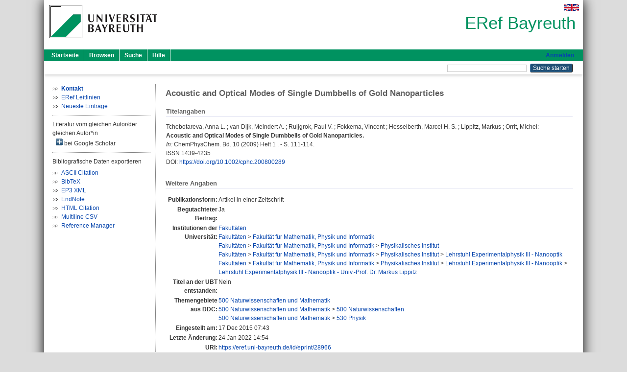

--- FILE ---
content_type: text/html; charset=utf-8
request_url: https://eref.uni-bayreuth.de/id/eprint/28966/
body_size: 4516
content:
<!DOCTYPE html PUBLIC "-//W3C//DTD XHTML 1.0 Transitional//EN" "http://www.w3.org/TR/xhtml1/DTD/xhtml1-transitional.dtd">
<html xmlns="http://www.w3.org/1999/xhtml">
  <head>
    <meta http-equiv="X-UA-Compatible" content="IE=edge" />
    <title> Acoustic and Optical Modes of Single Dumbbells of Gold Nanoparticles  - ERef Bayreuth</title>
    <link rel="icon" href="/favicon.ico" type="image/x-icon" />
    <link rel="shortcut icon" href="/favicon.ico" type="image/x-icon" />
    <meta name="eprints.eprintid" content="28966" />
<meta name="eprints.rev_number" content="18" />
<meta name="eprints.eprint_status" content="archive" />
<meta name="eprints.userid" content="4698" />
<meta name="eprints.dir" content="disk0/00/02/89/66" />
<meta name="eprints.lastmod" content="2022-01-24 14:54:38" />
<meta name="eprints.status_changed" content="2015-12-17 07:43:29" />
<meta name="eprints.type" content="article" />
<meta name="eprints.metadata_visibility" content="show" />
<meta name="eprints.creators_name" content="Tchebotareva, Anna L." />
<meta name="eprints.creators_name" content="van Dijk, Meindert A." />
<meta name="eprints.creators_name" content="Ruijgrok, Paul V." />
<meta name="eprints.creators_name" content="Fokkema, Vincent" />
<meta name="eprints.creators_name" content="Hesselberth, Marcel H. S." />
<meta name="eprints.creators_name" content="Lippitz, Markus" />
<meta name="eprints.creators_name" content="Orrit, Michel" />
<meta name="eprints.creators_gndid" content="124125506" />
<meta name="eprints.creators_ubt" content="yes" />
<meta name="eprints.title" content="Acoustic and Optical Modes of Single Dumbbells of Gold Nanoparticles" />
<meta name="eprints.language" content="eng" />
<meta name="eprints.subjects" content="DDC500" />
<meta name="eprints.subjects" content="DDC500500" />
<meta name="eprints.subjects" content="DDC500530" />
<meta name="eprints.divisions" content="100000" />
<meta name="eprints.divisions" content="110000" />
<meta name="eprints.divisions" content="112000" />
<meta name="eprints.divisions" content="112003" />
<meta name="eprints.divisions" content="112003-100" />
<meta name="eprints.date" content="2009" />
<meta name="eprints.full_text_status" content="none" />
<meta name="eprints.publication" content="ChemPhysChem" />
<meta name="eprints.volume" content="10" />
<meta name="eprints.number" content="1" />
<meta name="eprints.pagerange" content="111-114" />
<meta name="eprints.refereed" content="yes" />
<meta name="eprints.issn" content="1439-4235" />
<meta name="eprints.related_doi" content="doi:10.1002/cphc.200800289" />
<meta name="eprints.originate_ubt" content="no" />
<meta name="eprints.person_search" content="Tchebotareva Anna L." />
<meta name="eprints.person_search" content="van Dijk Meindert A." />
<meta name="eprints.person_search" content="Ruijgrok Paul V." />
<meta name="eprints.person_search" content="Fokkema Vincent" />
<meta name="eprints.person_search" content="Hesselberth Marcel H. S." />
<meta name="eprints.person_search" content="Lippitz Markus" />
<meta name="eprints.person_search" content="Orrit Michel" />
<meta name="eprints.person_view_name" content="Tchebotareva, Anna L." />
<meta name="eprints.person_view_name" content="van Dijk, Meindert A." />
<meta name="eprints.person_view_name" content="Ruijgrok, Paul V." />
<meta name="eprints.person_view_name" content="Fokkema, Vincent" />
<meta name="eprints.person_view_name" content="Hesselberth, Marcel H. S." />
<meta name="eprints.person_view_name" content="Lippitz, Markus" />
<meta name="eprints.person_view_name" content="Orrit, Michel" />
<meta name="eprints.person_view_gndid" content="124125506" />
<meta name="eprints.person_view_ubt" content="yes" />
<meta name="eprints.fp7_project" content="no" />
<meta name="eprints.fp7_type" content="info:eu-repo/semantics/article" />
<meta name="eprints.citation" content="  Tchebotareva, Anna L. ; van Dijk, Meindert A. ; Ruijgrok, Paul V. ; Fokkema, Vincent ; Hesselberth, Marcel H. S. ; Lippitz, Markus ; Orrit, Michel:    Acoustic and Optical Modes of Single Dumbbells of Gold Nanoparticles.        In: ChemPhysChem.  Bd. 10  (2009)  Heft 1 .  - S. 111-114.  ISSN 1439-4235   DOI: https://doi.org/10.1002/cphc.200800289 &lt;https://doi.org/10.1002/cphc.200800289&gt;      " />
<link rel="schema.DC" href="http://purl.org/DC/elements/1.0/" />
<meta name="DC.relation" content="https://eref.uni-bayreuth.de/id/eprint/28966/" />
<meta name="DC.title" content="Acoustic and Optical Modes of Single Dumbbells of Gold Nanoparticles" />
<meta name="DC.creator" content="Tchebotareva, Anna L." />
<meta name="DC.creator" content="van Dijk, Meindert A." />
<meta name="DC.creator" content="Ruijgrok, Paul V." />
<meta name="DC.creator" content="Fokkema, Vincent" />
<meta name="DC.creator" content="Hesselberth, Marcel H. S." />
<meta name="DC.creator" content="Lippitz, Markus" />
<meta name="DC.creator" content="Orrit, Michel" />
<meta name="DC.subject" content="500 Naturwissenschaften und Mathematik" />
<meta name="DC.subject" content="500 Naturwissenschaften" />
<meta name="DC.subject" content="530 Physik" />
<meta name="DC.date" content="2009" />
<meta name="DC.type" content="Artikel in einer Zeitschrift" />
<meta name="DC.type" content="NonPeerReviewed" />
<meta name="DC.identifier" content="  Tchebotareva, Anna L. ; van Dijk, Meindert A. ; Ruijgrok, Paul V. ; Fokkema, Vincent ; Hesselberth, Marcel H. S. ; Lippitz, Markus ; Orrit, Michel:    Acoustic and Optical Modes of Single Dumbbells of Gold Nanoparticles.        In: ChemPhysChem.  Bd. 10  (2009)  Heft 1 .  - S. 111-114.  ISSN 1439-4235   DOI: https://doi.org/10.1002/cphc.200800289 &lt;https://doi.org/10.1002/cphc.200800289&gt;      " />
<meta name="DC.language" content="eng" />
<link rel="alternate" href="https://eref.uni-bayreuth.de/cgi/export/eprint/28966/Text/ubt_eref-eprint-28966.txt" type="text/plain; charset=utf-8" title="ASCII Citation" />
<link rel="alternate" href="https://eref.uni-bayreuth.de/cgi/export/eprint/28966/XML/ubt_eref-eprint-28966.xml" type="application/vnd.eprints.data+xml; charset=utf-8" title="EP3 XML" />
<link rel="alternate" href="https://eref.uni-bayreuth.de/cgi/export/eprint/28966/BibTeX/ubt_eref-eprint-28966.bib" type="text/plain; charset=utf-8" title="BibTeX" />
<link rel="alternate" href="https://eref.uni-bayreuth.de/cgi/export/eprint/28966/CSV/ubt_eref-eprint-28966.csv" type="text/csv; charset=utf-8" title="Multiline CSV" />
<link rel="alternate" href="https://eref.uni-bayreuth.de/cgi/export/eprint/28966/HTML/ubt_eref-eprint-28966.html" type="text/html; charset=utf-8" title="HTML Citation" />
<link rel="alternate" href="https://eref.uni-bayreuth.de/cgi/export/eprint/28966/EndNote/ubt_eref-eprint-28966.enw" type="text/plain; charset=utf-8" title="EndNote" />
<link rel="alternate" href="https://eref.uni-bayreuth.de/cgi/export/eprint/28966/RIS/ubt_eref-eprint-28966.ris" type="text/plain" title="Reference Manager" />
<link rel="Top" href="https://eref.uni-bayreuth.de/" />
    <link rel="Sword" href="https://eref.uni-bayreuth.de/sword-app/servicedocument" />
    <link rel="SwordDeposit" href="https://eref.uni-bayreuth.de/id/contents" />
    <link rel="Search" type="text/html" href="https://eref.uni-bayreuth.de/cgi/search" />
    <link rel="Search" type="application/opensearchdescription+xml" href="https://eref.uni-bayreuth.de/cgi/opensearchdescription" title="ERef Bayreuth" />
    <script type="text/javascript">
// <![CDATA[
var eprints_http_root = "https://eref.uni-bayreuth.de";
var eprints_http_cgiroot = "https://eref.uni-bayreuth.de/cgi";
var eprints_oai_archive_id = "eref.uni-bayreuth.de";
var eprints_logged_in = false;
var eprints_logged_in_userid = 0; 
var eprints_logged_in_username = ""; 
var eprints_logged_in_usertype = ""; 
// ]]></script>
    <style type="text/css">.ep_logged_in { display: none }</style>
    <link rel="stylesheet" type="text/css" href="/style/auto-3.4.3.css" />
    <script type="text/javascript" src="/javascript/auto-3.4.3.js">
//padder
</script>
    <!--[if lte IE 6]>
        <link rel="stylesheet" type="text/css" href="/style/ie6.css" />
   <![endif]-->
    <meta name="Generator" content="EPrints 3.4.3" />
    <meta http-equiv="Content-Type" content="text/html; charset=UTF-8" />
    <meta http-equiv="Content-Language" content="de" />
    
  </head>
  <body>
    

    <div id="pageContainer" class="pageContainer">
     <div id="branding">
      <span id="logo">
       <div id="headerprint">
        <h2>ERef Bayreuth</h2>
       </div>
       <div id="header" class="ep_noprint">
        <a href="https://www.uni-bayreuth.de/" title="UBT-Homepage" tabindex="-1" target="_blank">
         <img src="/images/logo-university-of-bayreuth.png" id="ubtlogo" alt="Logo UBT" title="Homepage der UBT" />
        </a>
         <div id="ep_tm_languages"><a href="/cgi/set_lang?lang=en&amp;referrer=https%3A%2F%2Feref.uni-bayreuth.de%2Fid%2Feprint%2F28966%2F" title="English"><img src="/images/flags/en.png" align="top" border="0" alt="English" /></a></div>
        <div id="headerrechts">
         <a id="headerrechts" href="/" title="Startseite">
          <div id="headerrechtstext">ERef Bayreuth</div>
         </a>
        </div> <!-- headerrechts -->
       </div> <!-- header -->
       </span> <!-- logo -->
      </div> <!-- branding -->
       
      <div id="ep_tm_header" class="ep_noprint">
       <div class="ubt_tm_menu_top">
        <div class="ep_tm_menu_left">
         <ul class="ep_tm_menu">
          <li>
           <a href="/" title="
	 Startseite
	">
            
	 Startseite
	
           </a>
          </li>
          <li>
           <a href="/view/" title="
	 Browsen
	" menu="ep_tm_menu_browse">
            
	 Browsen
	
           </a>
            <ul id="ep_tm_menu_browse" style="display:none;">
	     <li>
              <a href="/view/person_gndid/">
               In den Einträgen blättern nach 
               Person (UBT)
              </a>
             </li>
             <li>
              <a href="/view/divisions/">
               In den Einträgen blättern nach 
               Institutionen der Universität Bayreuth
              </a>
             </li>
             <li>
              <a href="/view/projekt/">
               In den Einträgen blättern nach 
               Projekte
              </a>
             </li>
             <li>
              <a href="/view/series/">
               In den Einträgen blättern nach 
               Schriftenreihen
              </a>
             </li>
             <li>
              <a href="/view/journal/">
               In den Einträgen blättern nach 
               Zeitschriften
              </a>
             </li>
             <li>
              <a href="/view/type/">
               In den Einträgen blättern nach 
               Publikationsform
              </a>
             </li>
             <li>
              <a href="/view/year/">
               In den Einträgen blättern nach 
               Jahr
              </a>
             </li>
             <li>
              <a href="/view/subjects/">
               In den Einträgen blättern nach 
               Sachgebiete der DDC
              </a>
             </li>
            </ul>
          </li>
          <li>
           <a href="/cgi/search/advanced" title="
	 Suche
	">
            
	 Suche
	
           </a>
          </li>
          <li>
           <a href="/help/index.html" title="
         Hilfe
	">
            
         Hilfe
	
           </a>
          </li>
         </ul>
        </div> <!-- ep_tm_menu_left -->
        <div class="ep_tm_menu_right">
         
		<a id="loginButton" href="https://eref.uni-bayreuth.de/cgi/users/home">Anmelden</a>
	
        </div> <!-- ep_tm_menu_right -->
       </div> <!-- ep_tm_menu_top -->

       <div class="ep_tm_searchbar">
        <div>
         <ul class="ep_tm_key_tools" id="ep_tm_menu_tools" role="toolbar"></ul>
        </div>
        <div>
         <form method="get" accept-charset="utf-8" action="/cgi/search" role="search" aria-label="Publication simple search">
          <input class="ep_tm_searchbarbox" size="20" type="text" name="q" aria-labelledby="searchbutton" />
          <input class="ep_tm_searchbarbutton" value="Suche starten" type="submit" name="_action_search" id="searchbutton" />
          <input type="hidden" name="_action_search" value="Search" />
          <input type="hidden" name="_order" value="bytitle" />
          <input type="hidden" name="basic_srchtype" value="ALL" />
          <input type="hidden" name="_satisfyall" value="ALL" />
         </form>
        </div>
       	</div> <!-- ep_tm_searchbar -->
      </div> <!-- ep_tm_header -->

      <div id="ubt_main">
       <table class="ubt_main_table" cellpadding="0" cellspacing="0">
        <tr>
         <td id="ubt_main_left" class="ep_noprint" align="left" valign="top">
                <ul class="ubt_browseleft" style="margin-top:0;">
                        <li><a href="/contact.html"><strong>Kontakt</strong></a></li>
                        <li><a href="/leitlinien.html">ERef Leitlinien</a></li>
                        <li><a href="/cgi/latest">Neueste Einträge</a></li>
                </ul>
        <hr class="hr_dotted" />Literatur vom gleichen Autor/der gleichen Autor*in<div id="author_google" style="padding:2px 0 0 2px;" onClick="show_author ( 'google' )"><img id="author_google_image" alt="plus" title="plus" src="/images/plus.png" border="0" /> bei Google Scholar</div><div id="author_google_list" style="display:none"><ul style="margin: 0 0 0 25px;"><li><a href="http://scholar.google.com/scholar?as_q=&amp;as_sauthors=Tchebotareva%20Anna%20L." target="google">Tchebotareva, Anna L.</a></li><li><a href="http://scholar.google.com/scholar?as_q=&amp;as_sauthors=van%20Dijk%20Meindert%20A." target="google">van Dijk, Meindert A.</a></li><li><a href="http://scholar.google.com/scholar?as_q=&amp;as_sauthors=Ruijgrok%20Paul%20V." target="google">Ruijgrok, Paul V.</a></li><li><a href="http://scholar.google.com/scholar?as_q=&amp;as_sauthors=Fokkema%20Vincent" target="google">Fokkema, Vincent</a></li><li><a href="http://scholar.google.com/scholar?as_q=&amp;as_sauthors=Hesselberth%20Marcel%20H.%20S." target="google">Hesselberth, Marcel H. S.</a></li><li><a href="http://scholar.google.com/scholar?as_q=&amp;as_sauthors=Lippitz%20Markus" target="google">Lippitz, Markus</a></li><li><a href="http://scholar.google.com/scholar?as_q=&amp;as_sauthors=Orrit%20Michel" target="google">Orrit, Michel</a></li></ul></div><hr class="hr_dotted" />Bibliografische Daten exportieren<ul id="render_export_links"><li><a href="https://eref.uni-bayreuth.de/cgi/export/eprint/28966/Text/ubt_eref-eprint-28966.txt">ASCII Citation</a></li><li><a href="https://eref.uni-bayreuth.de/cgi/export/eprint/28966/BibTeX/ubt_eref-eprint-28966.bib">BibTeX</a></li><li><a href="https://eref.uni-bayreuth.de/cgi/export/eprint/28966/XML/ubt_eref-eprint-28966.xml">EP3 XML</a></li><li><a href="https://eref.uni-bayreuth.de/cgi/export/eprint/28966/EndNote/ubt_eref-eprint-28966.enw">EndNote</a></li><li><a href="https://eref.uni-bayreuth.de/cgi/export/eprint/28966/HTML/ubt_eref-eprint-28966.html">HTML Citation</a></li><li><a href="https://eref.uni-bayreuth.de/cgi/export/eprint/28966/CSV/ubt_eref-eprint-28966.csv">Multiline CSV</a></li><li><a href="https://eref.uni-bayreuth.de/cgi/export/eprint/28966/RIS/ubt_eref-eprint-28966.ris">Reference Manager</a></li></ul></td>
         <td id="ubt_main_left_border" class="ep_noprint" align="left" valign="top"> </td>
         <td id="ubt_main_center" align="left" valign="top">
          <h1 class="ep_tm_pagetitle"> 

Acoustic and Optical Modes of Single Dumbbells of Gold Nanoparticles

 </h1>
          <div class="ep_summary_content"><div class="ep_summary_content_left"></div><div class="ep_summary_content_right"></div><div class="ep_summary_content_top"></div><div class="ep_summary_content_main">

  <div class="ep_block_small">
  <h2 class="ubt_ep_heading">
   Titelangaben
  </h2>
  <p style="margin-bottom: 1em">
    


    <span class="person_name">Tchebotareva, Anna L.</span> ; <span class="person_name">van Dijk, Meindert A.</span> ; <span class="person_name">Ruijgrok, Paul V.</span> ; <span class="person_name">Fokkema, Vincent</span> ; <span class="person_name">Hesselberth, Marcel H. S.</span> ; <span class="person_name">Lippitz, Markus</span> ; <span class="person_name">Orrit, Michel</span>:<br />



<b>Acoustic and Optical Modes of Single Dumbbells of Gold Nanoparticles.</b>


  <br />



   
    
    <i>In:</i> ChemPhysChem.
      
      Bd. 10
      
      (2009)
       Heft  1
    .
     - S. 111-114.
    
    <br />ISSN 1439-4235
    
    
      <br />DOI: <a href="https://doi.org/10.1002/cphc.200800289" target="_blank">https://doi.org/10.1002/cphc.200800289</a>
    
    
    
     <br />
  

  </p>
  </div>

  

    

    



  
  

  

  

   <h2 class="ubt_ep_heading">Weitere Angaben</h2>
  <table style="margin-bottom: 1em; margin-top: 1em;" cellpadding="3">
    <tr>
      <th align="right">Publikationsform:</th>
      <td>
        Artikel in einer Zeitschrift
        
        
        
        
      </td>
    </tr>
    
     
     
     
     
        <tr>
         <th align="right" valign="top">Begutachteter Beitrag:</th>
         <td valign="top">Ja</td>
        </tr>
     
     
     
     
     
     
        <tr>
         <th align="right" valign="top">Institutionen der Universität:</th>
         <td valign="top"><a href="https://eref.uni-bayreuth.de/view/divisions/100000.html">Fakultäten</a><br /><a href="https://eref.uni-bayreuth.de/view/divisions/100000.html">Fakultäten</a> &gt; <a href="https://eref.uni-bayreuth.de/view/divisions/110000.html">Fakultät für Mathematik, Physik und Informatik</a><br /><a href="https://eref.uni-bayreuth.de/view/divisions/100000.html">Fakultäten</a> &gt; <a href="https://eref.uni-bayreuth.de/view/divisions/110000.html">Fakultät für Mathematik, Physik und Informatik</a> &gt; <a href="https://eref.uni-bayreuth.de/view/divisions/112000.html">Physikalisches Institut</a><br /><a href="https://eref.uni-bayreuth.de/view/divisions/100000.html">Fakultäten</a> &gt; <a href="https://eref.uni-bayreuth.de/view/divisions/110000.html">Fakultät für Mathematik, Physik und Informatik</a> &gt; <a href="https://eref.uni-bayreuth.de/view/divisions/112000.html">Physikalisches Institut</a> &gt; <a href="https://eref.uni-bayreuth.de/view/divisions/112003.html">Lehrstuhl Experimentalphysik III - Nanooptik</a><br /><a href="https://eref.uni-bayreuth.de/view/divisions/100000.html">Fakultäten</a> &gt; <a href="https://eref.uni-bayreuth.de/view/divisions/110000.html">Fakultät für Mathematik, Physik und Informatik</a> &gt; <a href="https://eref.uni-bayreuth.de/view/divisions/112000.html">Physikalisches Institut</a> &gt; <a href="https://eref.uni-bayreuth.de/view/divisions/112003.html">Lehrstuhl Experimentalphysik III - Nanooptik</a> &gt; <a href="https://eref.uni-bayreuth.de/view/divisions/112003-100.html">Lehrstuhl Experimentalphysik III - Nanooptik - Univ.-Prof. Dr. Markus Lippitz</a></td>
        </tr>
     
     
        <tr>
         <th align="right" valign="top">Titel an der UBT entstanden:</th>
         <td valign="top">Nein</td>
        </tr>
     
     
        <tr>
         <th align="right" valign="top">Themengebiete aus DDC:</th>
         <td valign="top"><a href="https://eref.uni-bayreuth.de/view/subjects/DDC500.html">500 Naturwissenschaften und Mathematik</a><br /><a href="https://eref.uni-bayreuth.de/view/subjects/DDC500.html">500 Naturwissenschaften und Mathematik</a> &gt; <a href="https://eref.uni-bayreuth.de/view/subjects/DDC500500.html">500 Naturwissenschaften</a><br /><a href="https://eref.uni-bayreuth.de/view/subjects/DDC500.html">500 Naturwissenschaften und Mathematik</a> &gt; <a href="https://eref.uni-bayreuth.de/view/subjects/DDC500530.html">530 Physik</a></td>
        </tr>
     
     
     
        <tr>
         <th align="right" valign="top">Eingestellt am:</th>
         <td valign="top">17 Dec 2015 07:43</td>
        </tr>
     
     
        <tr>
         <th align="right" valign="top">Letzte Änderung:</th>
         <td valign="top">24 Jan 2022 14:54</td>
        </tr>
     
    
    
    <tr>
      <th align="right">URI:</th>
      <td valign="top"><a href="https://eref.uni-bayreuth.de/id/eprint/28966">https://eref.uni-bayreuth.de/id/eprint/28966</a></td>
    </tr>
  </table>

  
  



</div><div class="ep_summary_content_bottom"></div><div class="ep_summary_content_after"></div></div>
         </td>
        </tr>
       </table>
      </div> <!-- ubt_main -->

       <footer>
        <div id="footer" class="floatcon ep_noprint">
         <div id="right">
          <a rel="external" href="https://eprints.org/software/">
           <img alt="EPrints Logo" src="/images/eprintslogo.png" /><img alt="EPrints Flavour Logo" src="/images/flavour.png" style="width: 28px" />
          </a>
        </div>
        <div id="left">
         <a href="https://www.ub.uni-bayreuth.de" target="_blank">
	 Universitätsbibliothek Bayreuth
	</a> - 
	  95447 Bayreuth - Tel. 0921/553450
	 <br />
         <a href="https://eref.uni-bayreuth.de/contact.html" target="_blank">
	 Kontakt 
	</a> - <a href="https://eref.uni-bayreuth.de/impressum.html" target="_blank">
	 Impressum  
	</a> - <a href="https://www.uni-bayreuth.de/de/_service/datenschutzerklaerung/index.html" target="_blank">
	 Datenschutz
	</a>
        </div>
       </div>
      </footer>
    </div> <!-- wrapper -->
  </body>
</html>